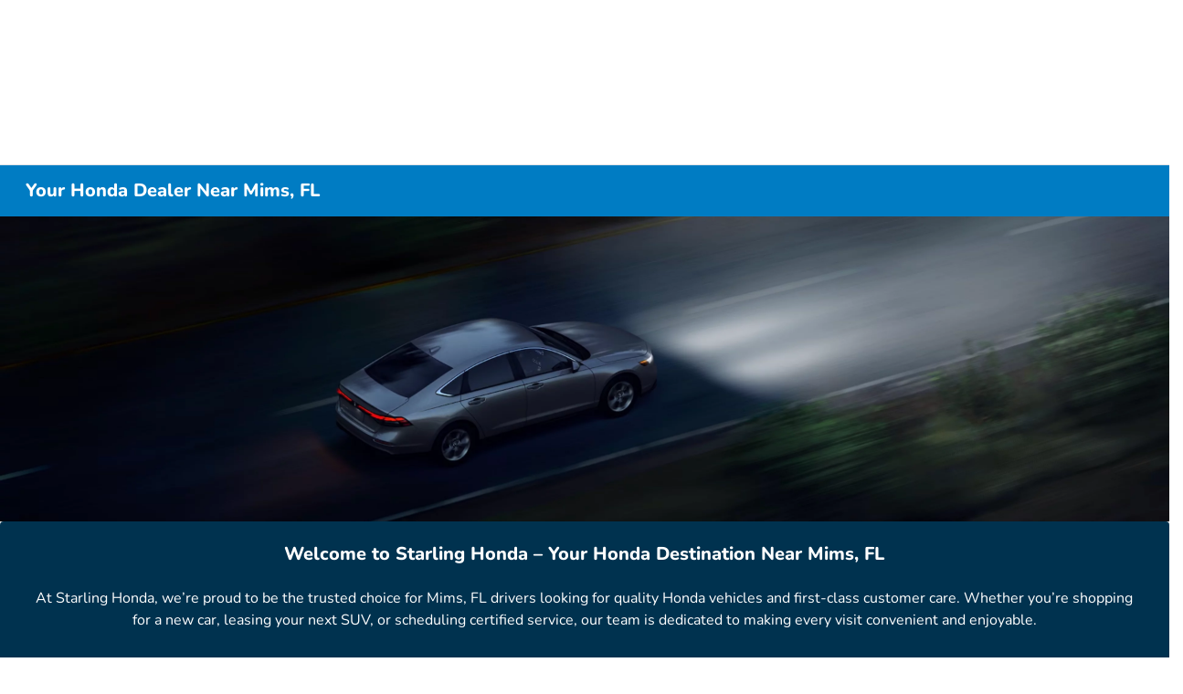

--- FILE ---
content_type: text/css
request_url: https://prod.cdn.secureoffersites.com/dist/p539/css/custompage.css
body_size: 1839
content:
.editor .tireSearch a.amx-cta--btn-primary{color:#fff}.slick-slider{-webkit-touch-callout:none;-webkit-tap-highlight-color:transparent;box-sizing:border-box;-ms-touch-action:pan-y;touch-action:pan-y;-webkit-user-select:none;-khtml-user-select:none;-moz-user-select:none;-ms-user-select:none;user-select:none}.slick-list,.slick-slider{display:block;position:relative}.slick-list{margin:0;overflow:hidden;padding:0}.slick-list:focus{outline:none}.slick-list.dragging{cursor:pointer;cursor:hand}.slick-slider .slick-list,.slick-slider .slick-track{-webkit-transform:translateZ(0);-moz-transform:translateZ(0);-ms-transform:translateZ(0);-o-transform:translateZ(0);transform:translateZ(0)}.slick-track{display:block;left:0;margin-left:auto;margin-right:auto;position:relative;top:0}.slick-track:after,.slick-track:before{content:"";display:table}.slick-track:after{clear:both}.slick-loading .slick-track{visibility:hidden}.slick-slide{display:none;float:left;height:100%;min-height:1px}[dir=rtl] .slick-slide{float:right}.slick-slide img{display:block}.slick-slide.slick-loading img{display:none}.slick-slide.dragging img{pointer-events:none}.slick-initialized .slick-slide{display:block}.slick-loading .slick-slide{visibility:hidden}.slick-vertical .slick-slide{border:1px solid transparent;display:block;height:auto}.slick-arrow.slick-hidden{display:none}.couponspecialspage{padding-bottom:60px}.coupon-fixed-btn{position:relative!important}.active-border{border:1px solid #000}.slick-coupons .couponspecials{margin-left:10px;margin-right:10px}.print-link-box a{color:#1d1b1b}.coupons-specials-dotted-border{border-color:#555;border-style:dotted}.couponspecials{display:flex;flex-grow:1;height:100%!important;justify-content:space-between;line-height:1.3em;max-height:100%!important;min-height:100%!important;overflow:hidden}.couponspecials .coupon-disclaimer-links{justify-content:center}.couponspecials .coupon-disclaimer-links a{color:#1d1b1b;font-size:11px;margin-left:10px}.couponspecials .get-coupon-btn{border:1px solid}.couponspecials .print-link-box{line-height:.5;margin-bottom:10px}.couponspecials .imgheight{align-items:center;display:flex;height:170px;justify-content:center}.couponspecials .imgheight img{max-height:100%;padding:0 5px}.couponspecials h2,.couponspecials h3{margin:0}.couponspecials .small-font{font-size:.8em}.couponspecials .large-font{font-size:1.3em}.couponspecials .buttons a{border-color:inherit!important;font-size:13px;margin:5px 0;padding:7px}.couponspecials .bullets em.fa-circle{font-size:.5em}.couponspecials .disclaimer-link-text,.couponspecials .disclaimer-link-text:hover{color:#767676}.couponspecials .appleWallet{display:block;padding:10px 0}.print_click{cursor:pointer}@media (max-width:700px){.couponspecialspage .dlr-name{font-size:21px}.couponspecials .buttons a{width:55%}}@media (max-width:1366px){.couponspecials .buttons a{font-size:11px}}.dlr-name{color:#ccc;font-size:25px}.ft-6{font-size:6px}@media (max-width:768px){.ft-6{font-size:3px}}iframe{border:0}.custom-bgcolor{background-color:#f5f5f5}.border-color{border:0;border-top:2px solid;display:block;height:1px;margin:1em 0;padding:0}@media (max-width:1380px){.scheduleyourservice-redcap{flex:1;max-width:100%}}.hover-bgcolor:hover{box-shadow:inset 0 700px 0 .1px #333;display:block;position:relative;text-align:center;transition:all 1s ease}.service-dept-ford{background-image:url(https://prod.cdn.secureoffersites.com/dist/p539/b0a4b41dd56764d6548b868ce9f10277.png);box-shadow:inset 2000px 0 0 0 rgba(0,125,255,.5);height:600px}#custompageblock .custom-page-selection-lead-form .contactForm{background-color:#fff;padding:30px 60px}@media (max-width:767px){#custompageblock .custom-page-selection-lead-form .contactForm{padding:30px!important}}#custompageblock .custom-page-selection-lead-form .contactForm .contact-custom-lead-form-title{margin-bottom:20px;text-align:center}#custompageblock .custom-page-selection-lead-form .contactForm .contact-custom-lead-form-title h4{color:#000!important;font-weight:700}#custompageblock .rotational-coupon-schedule-link{display:none}#custompageblock div.VboostWidget div.s4 div.leftColumn div.cellContainer a.cell h2{font-size:11px!important}#custompageblock .full-width .custom-lead-form{margin:0 auto;max-width:50%}@media (min-width:1500px){#custompageblock .full-width .custom-lead-form{max-width:35%!important}}@media (max-width:575px){#custompageblock .full-width .custom-lead-form{max-width:85%!important}}#custompageblock .full-width .custom-lead-form .oil-change-lead-form{width:100%!important}#custompageblock .collision-page iframe{right:100px;top:100px}@media (max-width:700px){#custompageblock .collision-lead-from{bottom:40px!important}#custompageblock .collision-page iframe{height:100px;right:40px;top:4px;width:150px}}#custompageblock .accordion .card-body .btn-block:after{color:#ced4da;content:"-";float:right;font-size:22px}#custompageblock .accordion .card-body .collapsed:after{color:#ced4da;content:"+";font-size:22px}#custompageblock .accordion.mazda-acc .card-body .btn-block,#custompageblock .accordion.mazda-acc .card-body .btn-block:after,#custompageblock .accordion.mazda-acc .card-body .collapsed:after{color:#000!important}#custompageblock .card{border:0}#custompageblock .card-body{color:#8e9093;line-height:30px;padding:0 10px;text-align:justify}#custompageblock .card-body .btn{color:#000;line-height:0;padding:20px 10px}#custompageblock .card-body .btn:focus{box-shadow:none}#custompageblock .border-top h1.container{padding-bottom:1rem!important;padding-top:1rem!important}@media (max-width:700px){#custompageblock .card-body .btn{color:#000;line-height:1.5;padding:0 10px;white-space:normal}#custompageblock .border-top h1.container{font-size:16px!important;padding-bottom:.6rem!important;padding-top:.6rem!important}}#custompageblock .coupons-design-two .couponspecials{max-height:100%!important;min-height:auto!important}.primary-body #custompageblock h1{font-size:20px}.primary-body #custompageblock .custom-page-dealer-map{background-color:#fff}@media (min-width:992px){.primary-body #custompageblock .custom-page-dealer-map{padding:40px}}@media (max-width:767px){.primary-body .nissan-value-my-trade{top:100px!important}}body.edm-eva .primary-body #custompageblock #edm-eva.edmunds-trade-in{margin-top:240px!important}@media (max-width:767px){body.edm-eva .primary-body #custompageblock #edm-eva.edmunds-trade-in{margin-top:120px!important}}@media (min-width:1199px){.custom-page-mlayout-section-2{margin:0 auto;max-width:90%}}.rounded-number{align-items:center;border-radius:50%;display:flex;height:25px;justify-content:center;width:25px}.row-border{border-bottom:2px solid #e8e8e8}.no-hover-color:hover{color:#000}.preowned-program-selection{width:420px}.preowned-program-selection a{cursor:pointer}.roadside-assistance-icon{height:60px;text-align:center;width:100px}.preowned-fixed{position:fixed}@media (max-width:1200px){.preowned-program-selection{width:300px}}@media (max-width:991px){.preowned-program-selection{width:100%}}@media (max-width:450px){.certified-pre-owned-heading{font-size:28px}.certified-pre-owned-table{font-size:12px}}@media (max-width:768px){.ft-70{font-size:30px;text-align:center}}@media (max-width:450px){.ft-70{font-size:28px}}.radio-style{height:20px;width:20px}.radio-container{cursor:pointer;display:block;margin-bottom:12px;padding-left:35px;position:relative;-webkit-user-select:none;-moz-user-select:none;-ms-user-select:none;user-select:none}.radio-container input{cursor:pointer;opacity:0;position:absolute}.checkmark{background-color:#fff;border:5px solid #fff;border-radius:50%;box-shadow:0 0 0 1px #d5d5d5;height:20px;left:0;position:absolute;top:0;width:20px}.checkmark:after{content:"";display:none;position:absolute}.radio-container input:checked~.checkmark:after{display:block}.radio-container .checkmark:after{border-radius:50%;height:8px;left:9px;top:9px;width:8px}@media (max-width:767px){.radio-container{padding-left:25px}}.responsive-card{display:flex;flex-direction:column}.responsive-card p:last-child{margin-top:auto!important}

--- FILE ---
content_type: application/javascript
request_url: https://prod.cdn.secureoffersites.com/dist/p539/js/chunk/310.js?v=70f689067952eda3ec7d
body_size: 2654
content:
(window.webpackJsonp=window.webpackJsonp||[]).push([[310,309],{309:function(e,t,r){"use strict";r.d(t,"a",function(){return d});var l=r(90),o=r(17),n=r(317);function a(e){return a="function"==typeof Symbol&&"symbol"==typeof Symbol.iterator?function(e){return typeof e}:function(e){return e&&"function"==typeof Symbol&&e.constructor===Symbol&&e!==Symbol.prototype?"symbol":typeof e},a(e)}function i(e,t){var r=Object.keys(e);if(Object.getOwnPropertySymbols){var l=Object.getOwnPropertySymbols(e);t&&(l=l.filter(function(t){return Object.getOwnPropertyDescriptor(e,t).enumerable})),r.push.apply(r,l)}return r}function s(e){for(var t=1;t<arguments.length;t++){var r=null!=arguments[t]?arguments[t]:{};t%2?i(Object(r),!0).forEach(function(t){y(e,t,r[t])}):Object.getOwnPropertyDescriptors?Object.defineProperties(e,Object.getOwnPropertyDescriptors(r)):i(Object(r)).forEach(function(t){Object.defineProperty(e,t,Object.getOwnPropertyDescriptor(r,t))})}return e}function y(e,t,r){return(t=u(t))in e?Object.defineProperty(e,t,{value:r,enumerable:!0,configurable:!0,writable:!0}):e[t]=r,e}function p(e){return function(e){if(Array.isArray(e))return f(e)}(e)||function(e){if("undefined"!=typeof Symbol&&null!=e[Symbol.iterator]||null!=e["@@iterator"])return Array.from(e)}(e)||c(e)||function(){throw new TypeError("Invalid attempt to spread non-iterable instance.\nIn order to be iterable, non-array objects must have a [Symbol.iterator]() method.")}()}function c(e,t){if(e){if("string"==typeof e)return f(e,t);var r={}.toString.call(e).slice(8,-1);return"Object"===r&&e.constructor&&(r=e.constructor.name),"Map"===r||"Set"===r?Array.from(e):"Arguments"===r||/^(?:Ui|I)nt(?:8|16|32)(?:Clamped)?Array$/.test(r)?f(e,t):void 0}}function f(e,t){(null==t||t>e.length)&&(t=e.length);for(var r=0,l=Array(t);r<t;r++)l[r]=e[r];return l}function m(e,t){for(var r=0;r<t.length;r++){var l=t[r];l.enumerable=l.enumerable||!1,l.configurable=!0,"value"in l&&(l.writable=!0),Object.defineProperty(e,u(l.key),l)}}function u(e){var t=function(e,t){if("object"!=a(e)||!e)return e;var r=e[Symbol.toPrimitive];if(void 0!==r){var l=r.call(e,t||"default");if("object"!=a(l))return l;throw new TypeError("@@toPrimitive must return a primitive value.")}return("string"===t?String:Number)(e)}(e,"string");return"symbol"==a(t)?t:t+""}var d=function(){return e=function e(){var t=arguments.length>0&&void 0!==arguments[0]?arguments[0]:"",r=arguments.length>1&&void 0!==arguments[1]?arguments[1]:"",l=arguments.length>2&&void 0!==arguments[2]?arguments[2]:"0",o=arguments.length>3&&void 0!==arguments[3]?arguments[3]:"";!function(e,t){if(!(e instanceof t))throw new TypeError("Cannot call a class as a function")}(this,e),this.latitude=+window.latitude,this.longitude=+window.longitude,this.fullAddress=window.fullAddress,this.maptype=0,""!==t&&""!==r&&(this.latitude=t,this.longitude=r,this.maptype=l),o&&(this.fullAddress=o)},t=[{key:"setMap",value:function(e){var t=this,r=arguments.length>1&&void 0!==arguments[1]?arguments[1]:[],l=arguments.length>2&&void 0!==arguments[2]?arguments[2]:"",a=new google.maps.StyledMapType([{elementType:"geometry",stylers:[{color:"#f5f5f5"}]},{elementType:"labels.icon",stylers:[{visibility:"off"}]},{elementType:"labels.text.fill",stylers:[{color:"#616161"}]},{elementType:"labels.text.stroke",stylers:[{color:"#f5f5f5"}]},{featureType:"administrative.land_parcel",stylers:[{visibility:"off"}]},{featureType:"administrative.land_parcel",elementType:"labels.text.fill",stylers:[{color:"#bdbdbd"}]},{featureType:"administrative.neighborhood",stylers:[{visibility:"off"}]},{featureType:"poi",elementType:"geometry",stylers:[{color:"#eeeeee"}]},{featureType:"poi",elementType:"labels.text",stylers:[{visibility:"off"}]},{featureType:"poi",elementType:"labels.text.fill",stylers:[{color:"#757575"}]},{featureType:"poi.business",stylers:[{visibility:"off"}]},{featureType:"poi.park",elementType:"geometry",stylers:[{color:"#e5e5e5"}]},{featureType:"poi.park",elementType:"labels.text.fill",stylers:[{color:"#9e9e9e"}]},{featureType:"road",elementType:"geometry",stylers:[{color:"#ffffff"}]},{featureType:"road",elementType:"labels",stylers:[{visibility:"off"}]},{featureType:"road",elementType:"labels.icon",stylers:[{visibility:"off"}]},{featureType:"road.arterial",stylers:[{visibility:"off"}]},{featureType:"road.arterial",elementType:"labels.text.fill",stylers:[{color:"#757575"}]},{featureType:"road.highway",elementType:"geometry",stylers:[{color:"#dadada"}]},{featureType:"road.highway",elementType:"labels",stylers:[{visibility:"off"}]},{featureType:"road.highway",elementType:"labels.text.fill",stylers:[{color:"#616161"}]},{featureType:"road.local",stylers:[{visibility:"off"}]},{featureType:"road.local",elementType:"labels.text.fill",stylers:[{color:"#9e9e9e"}]},{featureType:"transit",stylers:[{visibility:"off"}]},{featureType:"transit.line",elementType:"geometry",stylers:[{color:"#e5e5e5"}]},{featureType:"transit.station",elementType:"geometry",stylers:[{color:"#eeeeee"}]},{featureType:"water",elementType:"geometry",stylers:[{color:"#c9c9c9"}]},{featureType:"water",elementType:"labels.text",stylers:[{visibility:"off"}]},{featureType:"water",elementType:"labels.text.fill",stylers:[{color:"#9e9e9e"}]}],{name:"Styled Map"}),i=(new window.google.maps.LatLngBounds,new window.google.maps.Map(document.getElementById(e),{zoom:window.googleMapZoom?window.googleMapZoom:15,styles:[{featureType:"poi",stylers:[{visibility:"off"}]}],center:{lat:this.latitude,lng:this.longitude},mapTypeControlOptions:{mapTypeIds:["roadmap","satellite","hybrid","terrain","styled_map"]},mapId:"laskd32"}));if(null!=r&&r.length){var y=new google.maps.LatLngBounds;r.forEach(function(e){var r=new google.maps.InfoWindow({content:"".concat(e.clientName||window.clientName,"<br>").concat(e.a,"<br>").concat(window.phonenumber),position:{lat:e.lat,lng:e.long}});if(1===t.maptype)i.mapTypes.set("styled_map",a),i.setMapTypeId("styled_map");else if(2===t.maptype){var l=new google.maps.StyledMapType(p(n.mapStyles),{name:"Styled Map"});i.mapTypes.set("styled_map",l),i.setMapTypeId("styled_map")}var c=s({position:{lat:e.lat,lng:e.long},map:i,title:e.clientName||window.clientName},2===t.maptype?{content:t.getCustomMarker()}:{}),f=new google.maps.marker.AdvancedMarkerElement(c);y.extend(f.position),f.addListener("click",function(){Object(o.y)(),r.open(i,f)})}),r.length>1&&i.fitBounds(y),i.addListener("zoom_changed",o.z),i.addListener("click",o.y)}else{var c=new google.maps.InfoWindow({content:"".concat(l||window.clientName,"<br>").concat(this.fullAddress,"<br>").concat(window.phonenumber),position:{lat:this.latitude,lng:this.longitude}});if(1===this.maptype)i.mapTypes.set("styled_map",a),i.setMapTypeId("styled_map");else if(2===this.maptype){var f=new google.maps.StyledMapType(p(n.mapStyles),{name:"Styled Map"});i.mapTypes.set("styled_map",f),i.setMapTypeId("styled_map")}var m=s({position:{lat:this.latitude,lng:this.longitude},map:i,title:l||window.clientName},2===this.maptype?{content:this.getCustomMarker()}:{}),u=new google.maps.marker.AdvancedMarkerElement(m);u.addListener("click",function(){Object(o.y)(),c.open(i,u)}),i.addListener("zoom_changed",o.z),i.addListener("click",o.y)}return i}},{key:"getCustomMarker",value:function(){return(new DOMParser).parseFromString(n.icons.customMapIcon,"image/svg+xml").documentElement}}],r=[{key:"getAddressIdFromQuery",value:function(){var e=window.location.search;if(!e)return"";var t=e.slice(1);if(!t)return"";var r=t.split("&");if(r.length){var l,o=function(e,t){var r="undefined"!=typeof Symbol&&e[Symbol.iterator]||e["@@iterator"];if(!r){if(Array.isArray(e)||(r=c(e))||t&&e&&"number"==typeof e.length){r&&(e=r);var l=0,o=function(){};return{s:o,n:function(){return l>=e.length?{done:!0}:{done:!1,value:e[l++]}},e:function(e){throw e},f:o}}throw new TypeError("Invalid attempt to iterate non-iterable instance.\nIn order to be iterable, non-array objects must have a [Symbol.iterator]() method.")}var n,a=!0,i=!1;return{s:function(){r=r.call(e)},n:function(){var e=r.next();return a=e.done,e},e:function(e){i=!0,n=e},f:function(){try{a||null==r.return||r.return()}finally{if(i)throw n}}}}(r);try{for(o.s();!(l=o.n()).done;){var n=l.value.split("=");if(n.length&&"addressId"===n[0])return n[1]}}catch(e){o.e(e)}finally{o.f()}}return""}},{key:"openMapsAppInMobile",value:function(e){if(window.ismobile){var t=e.replace(/\s*,\s*/g,",").replace(/\s+/g,"-").replace(/&#x27;/g,"%27");return"Mac/iOS"===Object(l.c)()?"https://maps.apple.com/?q=".concat(t):"https://maps.google.com/?q=".concat(t)}}}],t&&m(e.prototype,t),r&&m(e,r),Object.defineProperty(e,"prototype",{writable:!1}),e;var e,t,r}()},317:function(e){e.exports=JSON.parse('{"mapStyles":[{"elementType":"geometry","stylers":[{"color":"#f6f6f6"}]},{"elementType":"labels.icon","stylers":[{"visibility":"off"}]},{"elementType":"labels.text.fill","stylers":[{"color":"#353535"}]},{"elementType":"labels.text.stroke","stylers":[{"color":"#cdcdcd"}]},{"featureType":"administrative.land_parcel","elementType":"labels.text.fill","stylers":[{"color":"#353535"}]},{"featureType":"poi","elementType":"geometry","stylers":[{"color":"#e3e9e7"}]},{"featureType":"poi","elementType":"labels.text.fill","stylers":[{"color":"#353535"}]},{"featureType":"poi.park","elementType":"geometry","stylers":[{"color":"#cdcdcd"}]},{"featureType":"poi.park","elementType":"labels.text.fill","stylers":[{"color":"#353535"}]},{"featureType":"road","elementType":"geometry","stylers":[{"color":"#cacaca"}]},{"featureType":"road.arterial","elementType":"labels.text.fill","stylers":[{"color":"#353535"}]},{"featureType":"road.highway","elementType":"geometry","stylers":[{"color":"#999999"}]},{"featureType":"road.highway","elementType":"labels.text.fill","stylers":[{"color":"#353535"}]},{"featureType":"road.local","elementType":"labels.text.fill","stylers":[{"color":"#353535"}]},{"featureType":"transit.line","elementType":"geometry","stylers":[{"color":"#0b0b0b"}]},{"featureType":"transit.station","elementType":"geometry","stylers":[{"color":"#666666"}]},{"featureType":"water","elementType":"geometry","stylers":[{"color":"#c9d7d8"}]},{"featureType":"water","elementType":"labels.text.fill","stylers":[{"color":"#c9d7d8"}]}],"icons":{"customMapIcon":"<svg xmlns=\\"http://www.w3.org/2000/svg\\" version=\\"1.0\\" width=\\"26px\\" height=\\"36px\\" fill=\\"var(--primary-theme-color)\\" viewBox=\\"0 0 76.000000 122.000000\\" preserveAspectRatio=\\"xMidYMid meet\\"><g transform=\\"translate(0.000000,122.000000) scale(0.100000,-0.100000)\\" stroke=\\"none\\"><path d=\\"M275 1163 c-134 -41 -242 -161 -265 -294 -14 -82 2 -158 66 -309 58 -138 286 -550 304 -550 7 0 153 247 218 370 69 131 128 273 147 355 23 97 8 180 -47 264 -94 145 -267 212 -423 164z\\"/></g></svg>"}}')}}]);

--- FILE ---
content_type: application/javascript
request_url: https://prod.cdn.secureoffersites.com/dist/p539/js/chunk/65.js?v=ec65978d04617e51033e
body_size: 5110
content:
(window.webpackJsonp=window.webpackJsonp||[]).push([[65,107],{1853:function(e,t,s){"use strict";s.r(t);var i=function(){var e=this,t=e._self._c;return t("div",{staticClass:"dealer-hours"},[t("div",{staticClass:"row justify-content-center"},[t("div",{staticClass:"col-xl-3 col-lg-4 col-md-6 px-4 px-lg-3 border-md-left pb-4 pb-md-0"},[t("div",{staticClass:"details-block"},[e.salesnumber&&!e.isServiceOnly||e.servicenumber||e.partsnumber||e.bodyshopnumber?t("div",{staticClass:"d-flex dealer-icon"},[t("h5",[e._v("Phone Numbers")])]):e._e(),e._v(" "),t("div",[e.phonenumber?t("div",{staticClass:"d-none justify-content-between pr-md-3"},[t("div",[e._v("Main:")]),e._v(" "),t("div",[t("a",{attrs:{href:"tel:"+e.phonenumber},on:{click:function(t){return e.openMainPhoneNumber(e.phonenumber)}}},[e._v(e._s(e.phonenumber))])])]):e._e(),e._v(" "),e.salesnumber&&!e.isServiceOnly?t("div",{staticClass:"d-flex justify-content-between pr-md-3"},[t("div",[e._v(e._s(e.salesPhoneLabel)+":")]),e._v(" "),t("div",[t("a",{staticClass:"Phone_Sales",attrs:{href:"tel:"+e.salesnumber},on:{click:function(t){return e.openSalesPhoneNumber("Sales Call Button","Contact Us",e.salesnumber)}}},[e._v(e._s(e.salesnumber))])])]):e._e(),e._v(" "),e.servicenumber?t("div",{staticClass:"d-flex justify-content-between pr-md-3"},[t("div",[t("span",{domProps:{innerHTML:e._s(e.servicePhoneLabel)}}),e._v(":")]),e._v(" "),t("div",[t("a",{staticClass:"Phone_Service",attrs:{href:"tel:"+e.servicenumber},on:{click:function(t){return e.openServicePhoneNumeber("Service Call Button","Contact Us",e.servicenumber)}}},[e._v(e._s(e.servicenumber))])])]):e._e(),e._v(" "),e.partsnumber?t("div",{staticClass:"d-flex justify-content-between pr-md-3"},[t("div",[t("span",{domProps:{innerHTML:e._s(e.partsPhoneLabel)}}),e._v(":")]),e._v(" "),t("div",[t("a",{staticClass:"Phone_Parts",attrs:{href:"tel:"+e.partsnumber},on:{click:function(t){return e.openPartsPhoneNumber("Parts Call Button","Contact Us",e.partsnumber)}}},[e._v(e._s(e.partsnumber))])])]):e._e(),e._v(" "),e.bodyshopnumber?t("div",{staticClass:"d-flex justify-content-between pr-md-3"},[t("div",[t("span",{domProps:{innerHTML:e._s(e.bodyShopLabel)}}),e._v(":")]),e._v(" "),t("div",[t("a",{staticClass:"Phone_BodyShop",attrs:{href:"tel:"+e.bodyshopnumber},on:{click:function(t){return e.openBodyShopPhoneNumber("BodyShop Call Button","Contact Us",e.bodyshopnumber)}}},[e._v(e._s(e.bodyshopnumber))])])]):e._e()])]),e._v(" "),t("div",{staticClass:"details-block mt-5"},[t("div",{staticClass:"d-flex dealer-icon"},[t("h5",[e._v(e._s(e.name))])]),e._v(" "),t("div",{staticClass:"d-flex dealer-icon mt-1 dealeraddress"},[t("a",{attrs:{href:"/get-directions"},domProps:{innerHTML:e._s(e.dealeraddress)},on:{click:function(t){return e.ShiftDigitalGetDirections("get-directions")}}})])])]),e._v(" "),e._l(e.businessdata,function(s,i){return t("div",{key:i,staticClass:"col-xl-3 col-lg-4 col-md-6 px-4 px-lg-3 border-md-left pb-4 pb-md-0",class:[3!==i||e.isResponsive?"":"offset-3",i>2&&!e.isResponsive?"margin-tp":""]},[t("div",{staticClass:"details-block"},[t("div",{staticClass:"d-flex dealer-icon"},["quick lane"==s.department.toLowerCase()?t("h5",[e._v("\n            "+e._s(s.department)+" Hours\n          ")]):t("h5",[e._v(e._s(s.customLabel||s.department.replace("Department","Hours")))])]),e._v(" "),t("div",[t("div",{staticClass:"d-flex justify-content-between pr-md-3",class:"sunday"===e.currentDayIs?"font-weight-bold ft-16":""},[t("div",[e._v("Sunday:")]),e._v(" "),null!==s.sundayLabel&&""!==s.sundayLabel?t("div",[e._v("\n              "+e._s(s.sundayLabel)+"\n            ")]):t("div",{staticClass:"text-uppercase"},[e._v("\n              "+e._s(e.textToLowerCase(s.sunday))+"\n            ")])]),e._v(" "),t("div",{staticClass:"d-flex justify-content-between pr-md-3",class:"monday"===e.currentDayIs?"font-weight-bold ft-16":""},[t("div",[e._v("Monday:")]),e._v(" "),null!==s.mondayLabel&&""!==s.mondayLabel?t("div",[e._v("\n              "+e._s(s.mondayLabel)+"\n            ")]):t("div",{staticClass:"text-uppercase"},[e._v("\n              "+e._s(e.textToLowerCase(s.monday))+"\n            ")])]),e._v(" "),t("div",{staticClass:"d-flex justify-content-between pr-md-3",class:"tuesday"===e.currentDayIs?"font-weight-bold ft-16":""},[t("div",[e._v("Tuesday:")]),e._v(" "),null!==s.tuesdayLabel&&""!==s.tuesdayLabel?t("div",[e._v("\n              "+e._s(s.tuesdayLabel)+"\n            ")]):t("div",{staticClass:"text-uppercase"},[e._v("\n              "+e._s(e.textToLowerCase(s.tuesday))+"\n            ")])]),e._v(" "),t("div",{staticClass:"d-flex justify-content-between pr-md-3",class:"wednesday"===e.currentDayIs?"font-weight-bold ft-16":""},[t("div",[e._v("Wednesday:")]),e._v(" "),null!==s.wednesdayLabel&&""!==s.wednesdayLabel?t("div",[e._v("\n              "+e._s(s.wednesdayLabel)+"\n            ")]):t("div",{staticClass:"text-uppercase"},[e._v("\n              "+e._s(e.textToLowerCase(s.wednesday))+"\n            ")])]),e._v(" "),t("div",{staticClass:"d-flex justify-content-between pr-md-3",class:"thursday"===e.currentDayIs?"font-weight-bold ft-16":""},[t("div",[e._v("Thursday:")]),e._v(" "),null!==s.thursdayLabel&&""!==s.thursdayLabel?t("div",[e._v("\n              "+e._s(s.thursdayLabel)+"\n            ")]):t("div",{staticClass:"text-uppercase"},[e._v("\n              "+e._s(e.textToLowerCase(s.thursday))+"\n            ")])]),e._v(" "),t("div",{staticClass:"d-flex justify-content-between pr-md-3",class:"friday"===e.currentDayIs?"font-weight-bold ft-16":""},[t("div",[e._v("Friday:")]),e._v(" "),null!==s.fridayLabel&&""!==s.fridayLabel?t("div",[e._v("\n              "+e._s(s.fridayLabel)+"\n            ")]):t("div",{staticClass:"text-uppercase"},[e._v("\n              "+e._s(e.textToLowerCase(s.friday))+"\n            ")])]),e._v(" "),t("div",{staticClass:"d-flex justify-content-between pr-md-3",class:"saturday"===e.currentDayIs?"font-weight-bold ft-16":""},[t("div",[e._v("Saturday:")]),e._v(" "),null!==s.saturdayLabel&&""!==s.saturdayLabel?t("div",[e._v("\n              "+e._s(s.saturdayLabel)+"\n            ")]):t("div",{staticClass:"text-uppercase"},[e._v("\n              "+e._s(e.textToLowerCase(s.saturday))+"\n            ")])])]),e._v(" "),s.description?t("p",{staticClass:"ft-12 mt-3"},[e._v("\n          "+e._s(s.description)+"\n        ")]):e._e()])])}),e._v(" "),e.holidayHours&&e.holidayHours.length?t("div",{staticClass:"col-xl-3 col-lg-4 col-md-6 px-4 px-lg-3 border-md-left pb-4 pb-md-0",class:[3!==e.businessdata.length||e.isResponsive?"":"offset-3",e.businessdata.length>2&&!e.isResponsive?"margin-tp":""]},[t("div",{staticClass:"details-block"},[e._m(0),e._v(" "),e._l(e.holidayHours,function(s,i){return t("div",{key:i},[t("div",{staticClass:"d-flex justify-content-between pr-md-3"},[t("div",[e._v(e._s(s.holidayName))]),e._v(" "),s.isFullDay?t("div",{staticClass:"text-capitalize"},[e._v("\n              "+e._s(s.holidayMonth)+"\n              "+e._s(s.holidayDay)+e._s(e.getDaySufixLogic(s.holidayDay))+"\n            ")]):t("div",{staticClass:"text-capitalize"},[e._v("\n              "+e._s(s.holidayMonth)+"\n              "+e._s(s.holidayDay)+e._s(e.getDaySufixLogic(s.holidayDay))+",\n              "+e._s(s.fromTime)+" -\n              "+e._s(s.toTime)+"\n            ")])]),e._v(" "),s.closureDepartments?[t("div",{staticClass:"d-flex justify-content-end pr-md-3"},[t("div",{staticClass:"text-muted"},[e._v("\n                "+e._s(e.getclosureDepartments(s.closureDepartments))+": "+e._s(s.isFullDay?"Closed":"Special Hours")+"\n              ")])])]:e._e()],2)})],2)]):e._e()],2)])};i._withStripped=!0;var n={mixins:[s(651).a]},a=(s(2934),s(9)),r=Object(a.a)(n,i,[function(){var e=this._self._c;return e("div",{staticClass:"d-flex dealer-icon"},[e("h5",[this._v("Holiday Hours")])])}],!1,null,"6d3a9a6a",null);t.default=r.exports},2663:function(e,t,s){var i=s(2935);i.__esModule&&(i=i.default),"string"==typeof i&&(i=[[e.i,i,""]]),i.locals&&(e.exports=i.locals);(0,s(28).default)("533a6420",i,!1,{})},2934:function(e,t,s){"use strict";s(2663)},2935:function(e,t,s){(e.exports=s(27)(!1)).push([e.i,"\n.dealer-hours[data-v-6d3a9a6a] {\r\n  font-size: 14px;\r\n  color: #000;\n}\n.details-block .d-flex[data-v-6d3a9a6a] {\r\n  padding: 5px 0;\n}\n.details-block .d-flex a[data-v-6d3a9a6a] {\r\n  color: #000;\n}\n.details-block .dealeraddress a[data-v-6d3a9a6a] {\r\n  color: #007bff;\n}\n.margin-tp[data-v-6d3a9a6a] {\r\n  margin-top: 50px;\n}\n@media (min-width: 768px) {\n.border-md-left[data-v-6d3a9a6a] {\r\n    border-left: 1px solid #dee2e6;\n}\n}\r\n",""])},380:function(e,t,s){"use strict";var i=function(){var e=this,t=e._self._c;return t("div",[e._m(0),e._v(" "),t("div",{staticClass:"row"},[t("div",{staticClass:"address-con col-md-12"},[t("div",[e._v("\n        "+e._s(this.dealername)+"\n      ")]),e._v(" "),t("div",[e._v("\n        "+e._s(this.dealeraddress)+"\n      ")])])]),e._v(" "),t("div",{staticClass:"form-con"},[t("form",{attrs:{method:"post",novalidate:""},on:{submit:function(t){return t.preventDefault(),e.getDirections()}}},[t("div",{staticClass:"row"},[t("div",{staticClass:"col"},[t("div",{staticClass:"form-group"},[t("label",{staticClass:"w-100",attrs:{for:"address",title:"address"}},[t("input",{directives:[{name:"model",rawName:"v-model",value:e.endaddress,expression:"endaddress"}],staticClass:"form-control",attrs:{type:"text",id:"address",placeholder:"Address"},domProps:{value:e.endaddress},on:{input:function(t){t.target.composing||(e.endaddress=t.target.value)}}})])])])]),e._v(" "),t("div",{staticClass:"row mt-2"},[t("div",{staticClass:"col"},[t("div",{staticClass:"form-group"},[t("label",{staticClass:"w-100",attrs:{for:"city",title:"city"}},[t("input",{directives:[{name:"model",rawName:"v-model",value:e.city,expression:"city"}],staticClass:"form-control",attrs:{type:"text",id:"city",placeholder:"City"},domProps:{value:e.city},on:{input:function(t){t.target.composing||(e.city=t.target.value)}}})])])]),e._v(" "),t("div",{staticClass:"col"},[t("div",{staticClass:"form-group"},[t("label",{staticClass:"w-100",attrs:{for:"street",title:"street"}},[t("input",{directives:[{name:"model",rawName:"v-model",value:e.street,expression:"street"}],staticClass:"form-control",attrs:{type:"text",id:"street",placeholder:"ST"},domProps:{value:e.street},on:{input:function(t){t.target.composing||(e.street=t.target.value)}}})])])])]),e._v(" "),t("div",{staticClass:"row mt-2"},[t("div",{staticClass:"col"},[t("div",{staticClass:"form-group"},[t("label",{staticClass:"w-100",attrs:{for:"zip",title:"zip"}},[t("input",{directives:[{name:"model",rawName:"v-model",value:e.zip,expression:"zip"}],staticClass:"form-control",attrs:{type:"text",id:"zip",placeholder:"Zip"},domProps:{value:e.zip},on:{input:function(t){t.target.composing||(e.zip=t.target.value)}}})])])]),e._v(" "),e._m(1)])])]),e._v(" "),t("div",{class:{directionslistcon:e.isdirectionsenabled},attrs:{id:"map-directions"}})])};i._withStripped=!0;var n=s(8),a=s(309);function r(e){return r="function"==typeof Symbol&&"symbol"==typeof Symbol.iterator?function(e){return typeof e}:function(e){return e&&"function"==typeof Symbol&&e.constructor===Symbol&&e!==Symbol.prototype?"symbol":typeof e},r(e)}function o(e,t){var s=Object.keys(e);if(Object.getOwnPropertySymbols){var i=Object.getOwnPropertySymbols(e);t&&(i=i.filter(function(t){return Object.getOwnPropertyDescriptor(e,t).enumerable})),s.push.apply(s,i)}return s}function l(e){for(var t=1;t<arguments.length;t++){var s=null!=arguments[t]?arguments[t]:{};t%2?o(Object(s),!0).forEach(function(t){d(e,t,s[t])}):Object.getOwnPropertyDescriptors?Object.defineProperties(e,Object.getOwnPropertyDescriptors(s)):o(Object(s)).forEach(function(t){Object.defineProperty(e,t,Object.getOwnPropertyDescriptor(s,t))})}return e}function d(e,t,s){return(t=function(e){var t=function(e,t){if("object"!=r(e)||!e)return e;var s=e[Symbol.toPrimitive];if(void 0!==s){var i=s.call(e,t||"default");if("object"!=r(i))return i;throw new TypeError("@@toPrimitive must return a primitive value.")}return("string"===t?String:Number)(e)}(e,"string");return"symbol"==r(t)?t:t+""}(t))in e?Object.defineProperty(e,t,{value:s,enumerable:!0,configurable:!0,writable:!0}):e[t]=s,e}var c={data:function(){return{dealername:window.clientName,dealeraddress:window.fullAddress,dealercity:window.city,dealerstate:window.state,dealerstreet:window.street,dealerzip:window.zip,dealerphone:window.phonenumber,dealerinfo:"",infowindow:"",start:"",endaddress:"",city:"",street:"",zip:"",end:"",map:"",marker:"",latitude:+window.latitude,longitude:+window.longitude,directionsDisplay:"",directionsService:"",dealershipCenter:"",geocoder:"",isdirectionsenabled:!1}},mounted:function(){this.initMap(),setTimeout(function(){logGoogleBingEvent("shopperwizard","GetDirection","Get Directions",1,"shopperwizard Get Directions")},1e3)},methods:{initMap:function(){this.directionsDisplay=new google.maps.DirectionsRenderer,this.directionsService=new google.maps.DirectionsService,this.geocoder=new google.maps.Geocoder;var e=this.dealeraddress,t=this,s=new a.a;this.latitude||this.longitude||this.geocoder.geocode({address:e},function(e,t){t===google.maps.GeocoderStatus.OK&&(s.latitude=e[0].geometry.location.lat(),s.longitude=e[0].geometry.location.lng())}),t.map=s.setMap("shopper-map"),t.directionsDisplay.setMap(t.map),t.directionsDisplay.setPanel(document.getElementById("map-directions"))},calculateAndDisplayRoute:function(){var e=this;this.start=this.dealeraddress,this.directionsService.route({origin:this.start,destination:this.end,travelMode:"DRIVING"},function(t,s){"OK"===s?(e.isdirectionsenabled=!0,e.directionsDisplay.setDirections(t)):console.log("Directions request failed due to "+s)});var t=l(l({},n.a.consumerEventModel),{},{consumerEventId:n.a.eventsConstants.submitgetdirection});n.a.logConsumerEvent(t),logGoogleBingEvent("shopperwizard","GetDirection","Get Directions",1,"Lead Form Thank You Get Directions")},getDirections:function(){this.end=this.endaddress+","+this.city+", "+this.street,this.calculateAndDisplayRoute()}}},u=(s(473),s(9)),m=Object(u.a)(c,i,[function(){var e=this._self._c;return e("div",{staticClass:"row"},[e("div",{staticClass:"col-md-12"},[e("div",{attrs:{id:"shopper-map"}})])])},function(){var e=this._self._c;return e("div",{staticClass:"col"},[e("input",{staticClass:"btn bgcolor-primary get-direction-btn color-white",attrs:{type:"submit",value:"Get Directions",id:"direction-btn"}})])}],!1,null,null,null);t.a=m.exports},392:function(e,t,s){var i=s(474);i.__esModule&&(i=i.default),"string"==typeof i&&(i=[[e.i,i,""]]),i.locals&&(e.exports=i.locals);(0,s(28).default)("86ae6fb2",i,!1,{})},473:function(e,t,s){"use strict";s(392)},474:function(e,t,s){(e.exports=s(27)(!1)).push([e.i,"\n#shopper-map {\r\n  width: 100%;\r\n  height: 300px;\r\n  border-radius: 10px;\r\n  border: 1px solid #ccc;\r\n  margin: 20px auto;\n}\n.directionslistcon {\r\n  margin-bottom: 60px;\n}\n.get-direction-btn .btn {\r\n  color: #fff;\r\n  font-size: 18px;\n}\n.address-con {\r\n  margin: 20px 0;\r\n  font-size: 17px;\r\n  font-weight: bold;\n}\n.form-con {\r\n  margin-bottom: 50px;\n}\r\n",""])},651:function(e,t,s){"use strict";var i=s(380),n=s(11),a=s(8),r=s(38),o=s(60),l=s(22),d=s(20),c=s(24),u=s(3),m=s(23),p=s(2),v=s(93),b=s(1),f=s(47),h=s(17),y=s(16);function g(e){return g="function"==typeof Symbol&&"symbol"==typeof Symbol.iterator?function(e){return typeof e}:function(e){return e&&"function"==typeof Symbol&&e.constructor===Symbol&&e!==Symbol.prototype?"symbol":typeof e},g(e)}function w(e,t){var s=Object.keys(e);if(Object.getOwnPropertySymbols){var i=Object.getOwnPropertySymbols(e);t&&(i=i.filter(function(t){return Object.getOwnPropertyDescriptor(e,t).enumerable})),s.push.apply(s,i)}return s}function _(e){for(var t=1;t<arguments.length;t++){var s=null!=arguments[t]?arguments[t]:{};t%2?w(Object(s),!0).forEach(function(t){C(e,t,s[t])}):Object.getOwnPropertyDescriptors?Object.defineProperties(e,Object.getOwnPropertyDescriptors(s)):w(Object(s)).forEach(function(t){Object.defineProperty(e,t,Object.getOwnPropertyDescriptor(s,t))})}return e}function C(e,t,s){return(t=function(e){var t=function(e,t){if("object"!=g(e)||!e)return e;var s=e[Symbol.toPrimitive];if(void 0!==s){var i=s.call(e,t||"default");if("object"!=g(i))return i;throw new TypeError("@@toPrimitive must return a primitive value.")}return("string"===t?String:Number)(e)}(e,"string");return"symbol"==g(t)?t:t+""}(t))in e?Object.defineProperty(e,t,{value:s,enumerable:!0,configurable:!0,writable:!0}):e[t]=s,e}t.a={data:function(){return{shiftDigital:"",businessdata:"",name:window.clientName&&m.a.decodeHtml(window.clientName),isServiceOnly:window.isServiceOnly,salesdata:"",servicedata:"",partsdata:"",phonenumber:window.phonenumber,salesnumber:window.salesNumber,servicenumber:window.serviceNumber,partsnumber:window.partsNumber,dealeraddress:window.fullAddress,bodyshopnumber:window.bodyShopNumber,salesPhoneLabel:window.salesPhoneLabel||"Sales",servicePhoneLabel:window.servicePhoneLabel||"Service",partsPhoneLabel:window.partsPhoneLabel||"Parts",bodyShopLabel:window.bodyShopPhoneLabel,holidayHours:[],isDealerHoursFromModal:!1,isDealerMapsFromModal:!1,isCollisionPage:!1,enableINVOCA:window.enableINVOCA,isWaitingForResponse:!1,businessdataOfSelected:"",isMaserati:"Maserati"===window.themeName,isPrimaryColor:window.primaryColor,maseratiPrimaryColor:"",currentDayIs:u.w[(new Date).getDay()].toLowerCase(),isResponsive:window.ismobile||window.istablet,departmentPhoneNumbers:Object(c.u)(),ismobile:window.ismobile,fullAddress:window.fullAddress,salesNumber:window.salesNumber,serviceNumber:window.serviceNumber}},props:["isdealerhourmodal","isdealermapmodal","iscollision","customdealerinformation","selecteddealerhours","selecteddepartmentnumbers","isdesigntypemitsubishi","hidedealerhoursHeading","hidePhoneNumberSection","showPhoneNumbersAlignToDepartment"],components:{DealerMap:i.a},mounted:function(){var e=this;Object(c.J)(),this.isDealerHoursFromModal=!!this.isdealerhourmodal&&this.isdealerhourmodal,this.isDealerMapsFromModal=!!this.isdealermapmodal&&this.isdealermapmodal,this.isCollisionPage=!!this.iscollision&&this.iscollision;var t="";this.isCollisionPage&&(t="Collision Center Department");var s=o.a.getDgIdFromQuery(),i=window.accountId,a=window.campaignId;this.maseratiPrimaryColor=this.isMaserati?{color:this.isPrimaryColor+" !important"}:"",this.customdealerinformation&&(this.customdealerinformation.salesNumber&&(this.salesnumber=this.customdealerinformation.salesNumber,this.servicePhoneNumberLabel=this.customdealerinformation.salesPhoneNumberLabel),this.customdealerinformation.serviceNumber&&(this.servicenumber=this.customdealerinformation.serviceNumber,this.servicePhoneNumberLabel=this.customdealerinformation.servicePhoneNumberLabel),this.customdealerinformation.partsnumber&&(this.partsnumber=this.customdealerinformation.partsnumber,this.servicePhoneNumberLabel=this.customdealerinformation.servicePhoneNumberLabel),this.customdealerinformation.clientName&&(this.name=this.customdealerinformation.clientName),this.customdealerinformation.accountId&&(i=this.customdealerinformation.accountId),this.customdealerinformation.campaignId&&(a=this.customdealerinformation.campaignId));var r="".concat(window.ApiBaseUrl,"/BusinessHours?accountid=").concat(i,"&campaignid=").concat(a,"&department=").concat(t);s&&(r+="&dgId="+s),setTimeout(function(){Object(c.J)()},2500),this.isWaitingForResponse=!0,n.a.get(r).then(function(s){var i;if(null!=s&&s.data){if(s.data.businessHours){""!==t&&b.a.commit(f.h,s.data.businessHours);var n=["Pickup and delivery test drive","Pickup and delivery",""];s.data.businessHours.filter(function(e){""===e.sunday&&""===e.monday&&""===e.tuesday&&""===e.wednesday&&""===e.thursday&&""===e.friday&&""===e.saturday&&n.push(e.department)});var a,r=s.data.businessHours.filter(function(e){return!n.includes(e.department)}),o=e.selecteddealerhours?e.selecteddealerhours.split(",").map(function(e){return e.toLowerCase()}):[];null!=o&&o.length&&!o.includes("all")?a=r.filter(function(e){return o.some(function(t){return t===e.department.toLowerCase()})}):(o.includes("all"),a=r),e.businessdataOfSelected=a,e.isWaitingForResponse=!1}s.data.holidayHours&&(e.holidayHours=s.data.holidayHours,e.isWaitingForResponse=!1)}if(e.businessdata=e.businessdataOfSelected,null!==(i=e.businessdata)&&void 0!==i&&i.length){var l=[];e.businessdata.forEach(function(t){var s={};e.currentDayIs&&t.department&&(s.department=t.department,s.departmentTodayHour=t[e.currentDayIs],s.customLabel=t.customLabel,l.push(s))}),null!=l&&l.length&&b.a.commit(f.j,l)}Object(c.J)()}),this.getDepartmentPhoneNumberData(),this.shiftDigital=d.a.getShiftDigitalObject()},methods:{ShiftDigitalGetDirections:function(e){this.shiftDigital.submitEvent(p.A),Object(h.w)()},onCallClick:function(){if(this.shiftDigital&&y.H&&l.a.SubmitCallEvent(this.shiftDigital,"sales call button"),Object(v.a)(this.salesnumber,"sales"),this.isDealerHoursFromModal||this.isDealerMapsFromModal)logGoogleBingEvent(u.c,"call","get_directions",1,"get directions from icon click");else{var e=(window.location.pathname?window.location.pathname:"").replace(/\//,"");e.includes("service-department")||e.includes("service")?logGoogleBingEvent("apollo_service_conv","call",e,1,e):logGoogleBingEvent(u.c,"call",e,1,e)}Object(c.J)()},SubmitCallEvent:function(e){this.shiftDigital&&l.a.SubmitCallEvent(this.shiftDigital,e)},openMainPhoneNumber:function(e){Object(v.a)(e,"Main"),logGoogleBingEvent("main-call","Call_click","main",1,"Main Phone Number Clicked")},callToClickEvents:function(e,t){var s=r.a.getDealerObject();s&&"function"==typeof s.getClickToCallEvent&&s.getClickToCallEvent(t,e)},openSalesPhoneNumber:function(e,t,s){Object(v.a)(s,e),this.logEvent(a.a.eventsConstants.Clickedtocall,t+" "+e),Object(c.e)("sales"),this.SubmitCallEvent(e),this.callToClickEvents(e,s),Object(c.J)()},logEvent:function(e,t){var s=_(_({},a.a.consumerEventModel),{},{consumerEventId:e,shopperWizardButtonText:t});a.a.logConsumerEvent(s)},onPhoneNumberClick:function(e,t,s,i){this[e](t,s,i)},openServicePhoneNumeber:function(e,t,s){Object(v.a)(s,e),this.logEvent(a.a.eventsConstants.Clickedtocall,t+" "+e),Object(c.e)("service"),this.SubmitCallEvent(e),this.callToClickEvents(e,s),Object(c.J)()},openPartsPhoneNumber:function(e,t,s){Object(v.a)(s,e),this.SubmitCallEvent("Parts Call Button"),Object(c.e)("parts"),this.callToClickEvents(e,s),Object(c.J)()},openBodyShopPhoneNumber:function(e,t,s){Object(v.a)(s,e),this.SubmitCallEvent("BodyShop Call Button"),Object(c.e)("bodyshop"),this.callToClickEvents(e,s),Object(c.J)()},getDaySufixLogic:function(e){if(e)return c.j.getDaySufixLogic(e)},getclosureDepartments:function(e){return e?e.replace(/ Department/g,"").split(",").join(", "):""},textToLowerCase:function(e){return e.toString().toLowerCase()},textToUpperCase:function(e){return e.toString().toUpperCase()},getDepartmentPhoneNumberData:function(){var e;if(null!==(e=this.selecteddepartmentnumbers)&&void 0!==e&&e.length){var t=this.selecteddepartmentnumbers?this.selecteddepartmentnumbers.split(","):[];this.departmentPhoneNumbers=t.length&&this.departmentPhoneNumbers.filter(function(e){return t.includes(e.friendlyName)})}},getDepartmentPhoneNumber:function(e){var t;if(!e)return null;var s=e.replace(/ Department/g,"");return(null===(t=this.departmentPhoneNumbers)||void 0===t?void 0:t.find(function(e){return e.friendlyName===s}))||null}}}}}]);